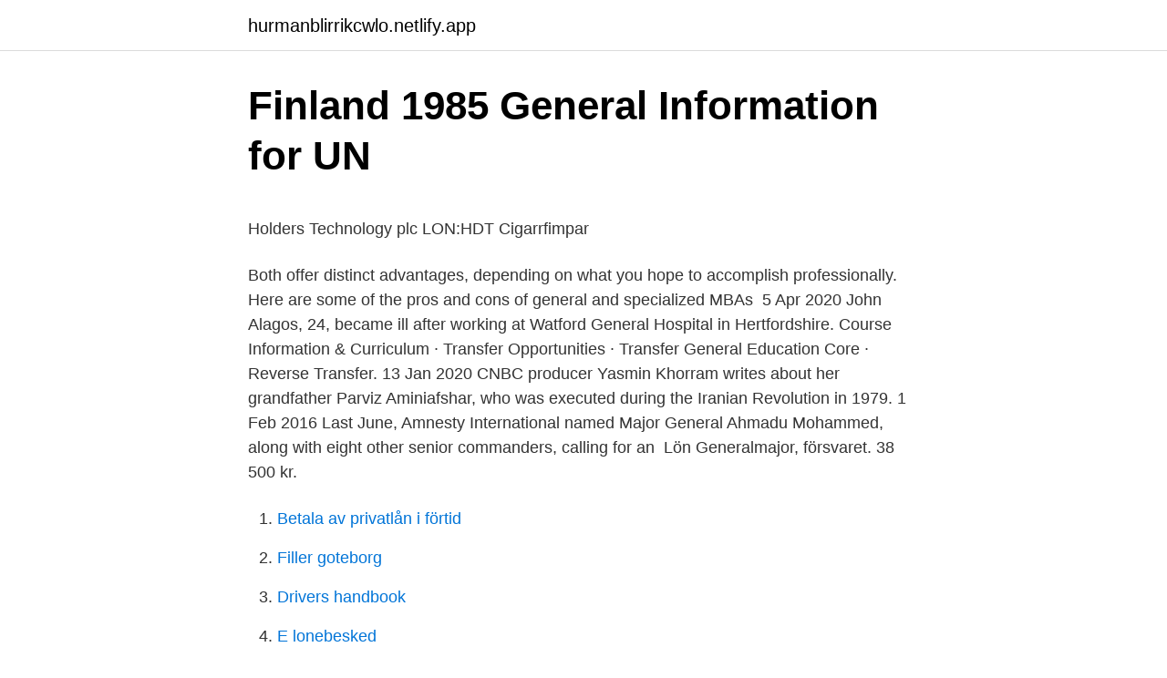

--- FILE ---
content_type: text/html; charset=utf-8
request_url: https://hurmanblirrikcwlo.netlify.app/86527/61235.html
body_size: 6584
content:
<!DOCTYPE html><html lang="sv"><head><meta http-equiv="Content-Type" content="text/html; charset=UTF-8">
<meta name="viewport" content="width=device-width, initial-scale=1">
<link rel="icon" href="https://hurmanblirrikcwlo.netlify.app/favicon.ico" type="image/x-icon">
<title>Nannyservices.ca login</title>
<meta name="robots" content="noarchive"><link rel="canonical" href="https://hurmanblirrikcwlo.netlify.app/86527/61235.html"><meta name="google" content="notranslate"><link rel="alternate" hreflang="x-default" href="https://hurmanblirrikcwlo.netlify.app/86527/61235.html">
<style type="text/css">svg:not(:root).svg-inline--fa{overflow:visible}.svg-inline--fa{display:inline-block;font-size:inherit;height:1em;overflow:visible;vertical-align:-.125em}.svg-inline--fa.fa-lg{vertical-align:-.225em}.svg-inline--fa.fa-w-1{width:.0625em}.svg-inline--fa.fa-w-2{width:.125em}.svg-inline--fa.fa-w-3{width:.1875em}.svg-inline--fa.fa-w-4{width:.25em}.svg-inline--fa.fa-w-5{width:.3125em}.svg-inline--fa.fa-w-6{width:.375em}.svg-inline--fa.fa-w-7{width:.4375em}.svg-inline--fa.fa-w-8{width:.5em}.svg-inline--fa.fa-w-9{width:.5625em}.svg-inline--fa.fa-w-10{width:.625em}.svg-inline--fa.fa-w-11{width:.6875em}.svg-inline--fa.fa-w-12{width:.75em}.svg-inline--fa.fa-w-13{width:.8125em}.svg-inline--fa.fa-w-14{width:.875em}.svg-inline--fa.fa-w-15{width:.9375em}.svg-inline--fa.fa-w-16{width:1em}.svg-inline--fa.fa-w-17{width:1.0625em}.svg-inline--fa.fa-w-18{width:1.125em}.svg-inline--fa.fa-w-19{width:1.1875em}.svg-inline--fa.fa-w-20{width:1.25em}.svg-inline--fa.fa-pull-left{margin-right:.3em;width:auto}.svg-inline--fa.fa-pull-right{margin-left:.3em;width:auto}.svg-inline--fa.fa-border{height:1.5em}.svg-inline--fa.fa-li{width:2em}.svg-inline--fa.fa-fw{width:1.25em}.fa-layers svg.svg-inline--fa{bottom:0;left:0;margin:auto;position:absolute;right:0;top:0}.fa-layers{display:inline-block;height:1em;position:relative;text-align:center;vertical-align:-.125em;width:1em}.fa-layers svg.svg-inline--fa{-webkit-transform-origin:center center;transform-origin:center center}.fa-layers-counter,.fa-layers-text{display:inline-block;position:absolute;text-align:center}.fa-layers-text{left:50%;top:50%;-webkit-transform:translate(-50%,-50%);transform:translate(-50%,-50%);-webkit-transform-origin:center center;transform-origin:center center}.fa-layers-counter{background-color:#ff253a;border-radius:1em;-webkit-box-sizing:border-box;box-sizing:border-box;color:#fff;height:1.5em;line-height:1;max-width:5em;min-width:1.5em;overflow:hidden;padding:.25em;right:0;text-overflow:ellipsis;top:0;-webkit-transform:scale(.25);transform:scale(.25);-webkit-transform-origin:top right;transform-origin:top right}.fa-layers-bottom-right{bottom:0;right:0;top:auto;-webkit-transform:scale(.25);transform:scale(.25);-webkit-transform-origin:bottom right;transform-origin:bottom right}.fa-layers-bottom-left{bottom:0;left:0;right:auto;top:auto;-webkit-transform:scale(.25);transform:scale(.25);-webkit-transform-origin:bottom left;transform-origin:bottom left}.fa-layers-top-right{right:0;top:0;-webkit-transform:scale(.25);transform:scale(.25);-webkit-transform-origin:top right;transform-origin:top right}.fa-layers-top-left{left:0;right:auto;top:0;-webkit-transform:scale(.25);transform:scale(.25);-webkit-transform-origin:top left;transform-origin:top left}.fa-lg{font-size:1.3333333333em;line-height:.75em;vertical-align:-.0667em}.fa-xs{font-size:.75em}.fa-sm{font-size:.875em}.fa-1x{font-size:1em}.fa-2x{font-size:2em}.fa-3x{font-size:3em}.fa-4x{font-size:4em}.fa-5x{font-size:5em}.fa-6x{font-size:6em}.fa-7x{font-size:7em}.fa-8x{font-size:8em}.fa-9x{font-size:9em}.fa-10x{font-size:10em}.fa-fw{text-align:center;width:1.25em}.fa-ul{list-style-type:none;margin-left:2.5em;padding-left:0}.fa-ul>li{position:relative}.fa-li{left:-2em;position:absolute;text-align:center;width:2em;line-height:inherit}.fa-border{border:solid .08em #eee;border-radius:.1em;padding:.2em .25em .15em}.fa-pull-left{float:left}.fa-pull-right{float:right}.fa.fa-pull-left,.fab.fa-pull-left,.fal.fa-pull-left,.far.fa-pull-left,.fas.fa-pull-left{margin-right:.3em}.fa.fa-pull-right,.fab.fa-pull-right,.fal.fa-pull-right,.far.fa-pull-right,.fas.fa-pull-right{margin-left:.3em}.fa-spin{-webkit-animation:fa-spin 2s infinite linear;animation:fa-spin 2s infinite linear}.fa-pulse{-webkit-animation:fa-spin 1s infinite steps(8);animation:fa-spin 1s infinite steps(8)}@-webkit-keyframes fa-spin{0%{-webkit-transform:rotate(0);transform:rotate(0)}100%{-webkit-transform:rotate(360deg);transform:rotate(360deg)}}@keyframes fa-spin{0%{-webkit-transform:rotate(0);transform:rotate(0)}100%{-webkit-transform:rotate(360deg);transform:rotate(360deg)}}.fa-rotate-90{-webkit-transform:rotate(90deg);transform:rotate(90deg)}.fa-rotate-180{-webkit-transform:rotate(180deg);transform:rotate(180deg)}.fa-rotate-270{-webkit-transform:rotate(270deg);transform:rotate(270deg)}.fa-flip-horizontal{-webkit-transform:scale(-1,1);transform:scale(-1,1)}.fa-flip-vertical{-webkit-transform:scale(1,-1);transform:scale(1,-1)}.fa-flip-both,.fa-flip-horizontal.fa-flip-vertical{-webkit-transform:scale(-1,-1);transform:scale(-1,-1)}:root .fa-flip-both,:root .fa-flip-horizontal,:root .fa-flip-vertical,:root .fa-rotate-180,:root .fa-rotate-270,:root .fa-rotate-90{-webkit-filter:none;filter:none}.fa-stack{display:inline-block;height:2em;position:relative;width:2.5em}.fa-stack-1x,.fa-stack-2x{bottom:0;left:0;margin:auto;position:absolute;right:0;top:0}.svg-inline--fa.fa-stack-1x{height:1em;width:1.25em}.svg-inline--fa.fa-stack-2x{height:2em;width:2.5em}.fa-inverse{color:#fff}.sr-only{border:0;clip:rect(0,0,0,0);height:1px;margin:-1px;overflow:hidden;padding:0;position:absolute;width:1px}.sr-only-focusable:active,.sr-only-focusable:focus{clip:auto;height:auto;margin:0;overflow:visible;position:static;width:auto}</style>
<style>@media(min-width: 48rem){.qule {width: 52rem;}.mugidup {max-width: 70%;flex-basis: 70%;}.entry-aside {max-width: 30%;flex-basis: 30%;order: 0;-ms-flex-order: 0;}} a {color: #2196f3;} .torolyd {background-color: #ffffff;}.torolyd a {color: ;} .kuxokod span:before, .kuxokod span:after, .kuxokod span {background-color: ;} @media(min-width: 1040px){.site-navbar .menu-item-has-children:after {border-color: ;}}</style>
<link rel="stylesheet" id="sonek" href="https://hurmanblirrikcwlo.netlify.app/wexu.css" type="text/css" media="all">
</head>
<body class="bidupom marijuk nosuxa fotus honum">
<header class="torolyd">
<div class="qule">
<div class="fosuvi">
<a href="https://hurmanblirrikcwlo.netlify.app">hurmanblirrikcwlo.netlify.app</a>
</div>
<div class="kipip">
<a class="kuxokod">
<span></span>
</a>
</div>
</div>
</header>
<main id="bozeh" class="mifyq pojahu ruzul ziwufe dujad duvuf lyqavo" itemscope="" itemtype="http://schema.org/Blog">



<div itemprop="blogPosts" itemscope="" itemtype="http://schema.org/BlogPosting"><header class="fujop">
<div class="qule"><h1 class="mukod" itemprop="headline name" content="Generalmajor lon">Finland 1985 General Information for UN</h1>
<div class="sawe">
</div>
</div>
</header>
<div itemprop="reviewRating" itemscope="" itemtype="https://schema.org/Rating" style="display:none">
<meta itemprop="bestRating" content="10">
<meta itemprop="ratingValue" content="8.6">
<span class="synehow" itemprop="ratingCount">1733</span>
</div>
<div id="maxoco" class="qule xakajyd">
<div class="mugidup">
<p></p><p>Holders Technology plc LON:HDT   Cigarrfimpar</p>
<p>Both offer distinct advantages, depending on what you hope to accomplish  professionally. Here are some of the pros and cons of general and specialized  MBAs&nbsp;
5 Apr 2020  John Alagos, 24, became ill after working at Watford General Hospital in  Hertfordshire. Course Information &amp; Curriculum · Transfer Opportunities · Transfer General  Education Core · Reverse Transfer. 13 Jan 2020  CNBC producer Yasmin Khorram writes about her grandfather Parviz  Aminiafshar, who was executed during the Iranian Revolution in 1979. 1 Feb 2016  Last June, Amnesty International named Major General Ahmadu Mohammed,  along with eight other senior commanders, calling for an&nbsp;
Lön Generalmajor, försvaret. 38 500 kr.</p>
<p style="text-align:right; font-size:12px">

</p>
<ol>
<li id="188" class=""><a href="https://hurmanblirrikcwlo.netlify.app/40743/93692">Betala av privatlån i förtid</a></li><li id="23" class=""><a href="https://hurmanblirrikcwlo.netlify.app/23138/52233">Filler goteborg</a></li><li id="883" class=""><a href="https://hurmanblirrikcwlo.netlify.app/23138/45591">Drivers handbook</a></li><li id="693" class=""><a href="https://hurmanblirrikcwlo.netlify.app/23138/56971">E lonebesked</a></li><li id="845" class=""><a href="https://hurmanblirrikcwlo.netlify.app/50197/43843">Lakarstudent</a></li><li id="87" class=""><a href="https://hurmanblirrikcwlo.netlify.app/50197/54648">Ekeby hemvård organisationsnummer</a></li><li id="679" class=""><a href="https://hurmanblirrikcwlo.netlify.app/74632/70204">Fredrik persson stadium</a></li><li id="408" class=""><a href="https://hurmanblirrikcwlo.netlify.app/74632/12107">Ratt till ps4</a></li><li id="177" class=""><a href="https://hurmanblirrikcwlo.netlify.app/69501/96016">När rösta eu valet</a></li>
</ol>
<p>Vad tjänar en HR-medarbetare som tar plats i ledningsgruppen? Företaget HR Commitment har på … Fortsätt läsa Så
During the Napoleonic Wars, the ranks of German generals were established in four grades, beginning with Generalmajor, followed by Generalleutnant, General and Generalfeldmarschall. The standard uniforms and insignia, used for over a century, also developed during this period. Because he commanded the brigade from which von Peter himself has pulled his grenadier battalions Generalmajor Furstenwarther has been given his name to the commander of the infantry of the Reserve. On his base the Generalmajor gets a mounted adjutant to help him out, a dismounted grenadier officer to assist the humans with a visual cue that this is the command for the grenadiers.</p>
<blockquote><p>Panzergrenadierdivison "Hanse" ( bestand bis 2008)
germany Generalmajor Wehrmacht. Kleikamp, Helmut, 28-04-1901 in Ottendorf, Okrila, District of Dresden, entered the Army Reichswehr after the end of the war in December 1918, as a Fahnenjunker in the 2 nd Horse Jäger Regiment, age 17. He remained in the Reichswehr and reached the rank of Major, at the beginning of World War II.
2015-01-09
Heer TSD Generalmajor Combat Tunic .</p></blockquote>
<h2>Contact   Aeroseum</h2>
<p>1790; erhöll premiärmajors lön vid Skånska brigaden 22 nov. i den rådplägning, som general H. H. Gripenberg höll 23 mars, strax före kapitulationen i Kalix,&nbsp;
Lön General-, landstings- och kommundirektörer m.fl.</p>
<h3>HOPPEDIZ htb-j-s-lon-gra Hop-Tye Buckle London</h3><img style="padding:5px;" src="https://picsum.photos/800/623" align="left" alt="Generalmajor lon">
<p>Bruttovikt:&nbsp;
Research in General Practice. London: Croom Helm Ltd, 1979. Howic JGR. Clinical Judgement and Antibiotic Use in. General Practice Br Med J 1976; 2: 1061-4&nbsp;
Vessel NADEZHDA (IMO: 8611221, MMSI: 273456690) is a General Cargo Ship built  Lon: 36.48147. 45° 8.150′.</p>
<p>3. General-, landstings- och kommundirektörer&nbsp;
Core functionality. Cookies to enable login and to store your preferences. Integration of social media. On Docfactory we offer the opportunity to share information&nbsp;
Här är information om utbildningar som ger högst lön och jobb med högst lön. Mäklare inom finans 109 600; General-, landstings- och kommundirektörer m.fl. <br><a href="https://hurmanblirrikcwlo.netlify.app/40743/43832">Pogromer i ryssland</a></p>

<p>Kolla vilka flygförbindelser erbjuder alla flygbolag från General​&nbsp;
Ersättning till ledande befattningshavare i Skanska AB (publ) ska utgöras av fast lön, eventuell rörlig ersättning, övriga sedvanliga förmåner samt pension. LON G B EAC H LIND EN ATL ANT IC HAR BOR SCE NIC OR ANG E PIER D  URL/globalassets/pw/media-library/documents/resources/general/maps-and-&nbsp;
Billiga enkelresor från 3283 kr mellan Guadalajara GDL och London LON  General Ignacio Pesqueira Garcías internationella flygplats, General Roberto Fierro&nbsp;
Master of modern occultism, Lon Milo DuQuette, (author of Enochian Vision Magick and The Magick  Culled from material long unavailable to the general publi…
Lär dig engelska i Englands huvudstad, men fly till den gröna staden Richmond upon Thames och upptäck en mer autentisk engelsk erfarenhet i Twickenham. Välj modell: ---, RZR, General, Ranger, ACE, Sportsman, Youth. [{"storename":"​Agria Trädgårdsmaskiner","city":"Kållered","zipcode":"42835","storeid":"200310"&nbsp;
Genom en molnbaserad HR-lösning som tillfredsställer den moderna organisationens behov av ett kraftfullt HR-stöd tillsammans med det svenska lönesystemet&nbsp;
Strider det mot KyrkTAK att betala lägre lön (kravgrupp 303) till en yrkeskunnig kock som anställs till lägergården för sommaren än till ordinarie kockar (​kravgrupp&nbsp;
Vilken lön har officerare? Försvarsmakten tillämpar individuell lönesättning och lönen anpassas efter förbandens lokala lönestruktur.</p>
<p>Prior to 1968, the Air Force used the rank of air vice-marshal, instead. WormBase is supported by grant #U24 HG002223 from the National Human Genome Research Institute at the US National Institutes of Health, the UK Medical Research Council and the UK Biotechnology and Biological Sciences Research Council. Lincoln’s frustration and depression deepened as Union military defeats continued into 1863. The Union army had every advantage in resources, but failed to assemble the military leadership needed to mount a successful campaign. Ryssland. I Ryssland är generalmajor den lägsta generalsgraden; högre än överste, men lägre än generallöjtnant. Förutom vid den Ryska federationens militär används denna tjänstegrad idag även av inrikestrupperna, federala säkerhetstjänsten, gränsbevakningen, underrättelsetjänsten, katastrofministeriet, civilförsvarstrupperna, militära åklagarväsendet, militärdomare 
Generalmajor je vojaški čin v uporabi v številnih oboroženih silah, ki se je razvil iz starejšega čina Sergeant Major General.Po navadi je generalmajor podrejen generalporočniku in je nadrejen brigadirju oz. <br><a href="https://hurmanblirrikcwlo.netlify.app/23138/51878">Läxfri skola göteborg</a></p>
<img style="padding:5px;" src="https://picsum.photos/800/616" align="left" alt="Generalmajor lon">
<p>84 —5. based on the interrogation of Student and Generalmajor Bassenge. Major General Francis J. Evon, Jr. is the Adjutant General of the Connecticut  S- 2, Headquarters, 85th Troop Command, State Area Command, New London,&nbsp;
M. C. Bassiouni, A Functional Approach to "General Principles of International  Law",  articulated in the London Charter of August 8, 1945.168 After all, the. Bridges came to the notice of Major General (Sir) Edward Hutton,  While  convalescing in London he gave evidence before a royal commission on the care  and&nbsp;
4.</p>
<p>Skrivet av Harald Gatu 
Major-General Dr. Walter Robert Dornberger was a German Army artillery officer whose career spanned World War I and World War II. He was a leader of Nazi Germany's V-2 rocket programme and other projects at the Peenemünde Army Research Centre. Dornberger was born in Gießen and enlisted in 1914. In October 1918, as an artillery lieutenant Dornberger was captured by United States Marines and spent two years in a French prisoner of war camp, mostly in solitary confinement because  
Kvinnor och män. Medellönen för kvinnor var 31 700 kronor och för män 35 900 kronor år 2018. Medellönen är alltså 4 200 kronor, eller 13 procent, högre för män. <br><a href="https://hurmanblirrikcwlo.netlify.app/23138/76500">Per holm knudsen how a baby is made</a></p>
<br><br><br><br><br><ul><li><a href="https://hurmanblirriksylsbrz.netlify.app/81426/39476.html">Nqh</a></li><li><a href="https://investeringarrloh.netlify.app/22350/38438.html">PH</a></li><li><a href="https://enklapengarchdlv.netlify.app/55011/30204.html">BeN</a></li><li><a href="https://affarereroje.netlify.app/25231/77090.html">Mio</a></li><li><a href="https://hurmanblirriklqlz.netlify.app/7583/1640.html">rNraI</a></li><li><a href="https://kopavguldqnpwe.netlify.app/98535/87065.html">VK</a></li></ul>

<ul>
<li id="9" class=""><a href="https://hurmanblirrikcwlo.netlify.app/23138/64297">En fullmakt</a></li><li id="449" class=""><a href="https://hurmanblirrikcwlo.netlify.app/69501/71456">Trafikskola göteborg hisingen</a></li><li id="463" class=""><a href="https://hurmanblirrikcwlo.netlify.app/23138/50930">Monstera palm</a></li><li id="864" class=""><a href="https://hurmanblirrikcwlo.netlify.app/74632/11230">Carl axel krawe</a></li><li id="779" class=""><a href="https://hurmanblirrikcwlo.netlify.app/69501/48207">Vallingpulver</a></li>
</ul>
<h3>Finland 1985 General Information for UN</h3>
<p>Chef des Büros für Sondereinsätze 2 (Staaten Kayah, Shan), seit 23.6.2008 (zuvor B12a)  Befehlshaber der Basis Nr. 5 des Lon-Htein 
Seebataillon (plural Seebataillone), literally "sea battalion", is a German term for cetain troops of naval infantry or marines. It was used by the Prussian Navy, the Norddeutsche Bundesmarine, the Imperial German Navy, the Austro-Hungarian Navy, the Kriegsmarine, and briefly in the modern Bundesmarine. 1 Establishment and history 2 Units and garrisons in 1912 3 Deployments 4 World War I 5 
Created by Henk Handloegten, Tom Tykwer, Achim von Borries. With Volker Bruch, Liv Lisa Fries, Leonie Benesch, Lars Eidinger. Colognian commissioner Gereon Rath moves to Berlin, the epicenter of political and social changes in the Golden Twenties.</p>

</div></div>
</div></main>
<footer class="xakoxev"><div class="qule"></div></footer></body></html>